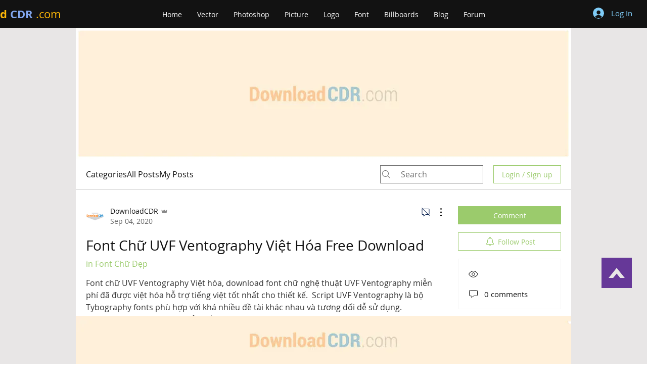

--- FILE ---
content_type: text/html; charset=utf-8
request_url: https://www.google.com/recaptcha/api2/aframe
body_size: 266
content:
<!DOCTYPE HTML><html><head><meta http-equiv="content-type" content="text/html; charset=UTF-8"></head><body><script nonce="AmEQuz_e9xzTlszuBrdf8g">/** Anti-fraud and anti-abuse applications only. See google.com/recaptcha */ try{var clients={'sodar':'https://pagead2.googlesyndication.com/pagead/sodar?'};window.addEventListener("message",function(a){try{if(a.source===window.parent){var b=JSON.parse(a.data);var c=clients[b['id']];if(c){var d=document.createElement('img');d.src=c+b['params']+'&rc='+(localStorage.getItem("rc::a")?sessionStorage.getItem("rc::b"):"");window.document.body.appendChild(d);sessionStorage.setItem("rc::e",parseInt(sessionStorage.getItem("rc::e")||0)+1);localStorage.setItem("rc::h",'1769603114349');}}}catch(b){}});window.parent.postMessage("_grecaptcha_ready", "*");}catch(b){}</script></body></html>